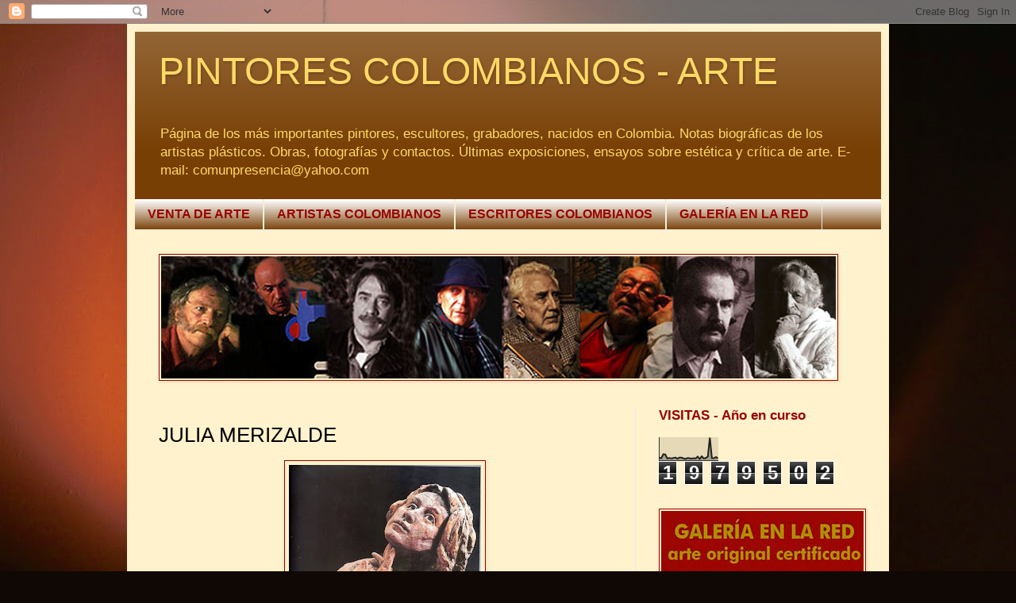

--- FILE ---
content_type: text/html; charset=UTF-8
request_url: https://pinturacolombiana.blogspot.com/2009/07/julia-merizalde.html
body_size: 18261
content:
<!DOCTYPE html>
<html class='v2' dir='ltr' lang='es'>
<head>
<link href='https://www.blogger.com/static/v1/widgets/335934321-css_bundle_v2.css' rel='stylesheet' type='text/css'/>
<meta content='width=1100' name='viewport'/>
<meta content='text/html; charset=UTF-8' http-equiv='Content-Type'/>
<meta content='blogger' name='generator'/>
<link href='https://pinturacolombiana.blogspot.com/favicon.ico' rel='icon' type='image/x-icon'/>
<link href='http://pinturacolombiana.blogspot.com/2009/07/julia-merizalde.html' rel='canonical'/>
<link rel="alternate" type="application/atom+xml" title="PINTORES COLOMBIANOS - ARTE - Atom" href="https://pinturacolombiana.blogspot.com/feeds/posts/default" />
<link rel="alternate" type="application/rss+xml" title="PINTORES COLOMBIANOS - ARTE - RSS" href="https://pinturacolombiana.blogspot.com/feeds/posts/default?alt=rss" />
<link rel="service.post" type="application/atom+xml" title="PINTORES COLOMBIANOS - ARTE - Atom" href="https://www.blogger.com/feeds/3356626075338472048/posts/default" />

<link rel="alternate" type="application/atom+xml" title="PINTORES COLOMBIANOS - ARTE - Atom" href="https://pinturacolombiana.blogspot.com/feeds/403981299706032605/comments/default" />
<!--Can't find substitution for tag [blog.ieCssRetrofitLinks]-->
<link href='https://blogger.googleusercontent.com/img/b/R29vZ2xl/AVvXsEj_GzuNAh6_L5LFpOgq-sGHqHVaymfgzkWsviwivpN4RPNk0bKuqP8ZrGMAknnytA3RQMwQxEvBosletKDuyzYm2DllanYKYXLwrMvulqIKawzBbFcjUaEbWBmu-iOUy7pssOUEQHcLm80/s320/Julia_Merizalde.jpg' rel='image_src'/>
<meta content='http://pinturacolombiana.blogspot.com/2009/07/julia-merizalde.html' property='og:url'/>
<meta content='JULIA MERIZALDE' property='og:title'/>
<meta content='    Nostalgia antropocéntrica Por Gonzalo Márquez Cristo  Después de trabajar durante dos décadas con el mítico bronce y la primigenia arcil...' property='og:description'/>
<meta content='https://blogger.googleusercontent.com/img/b/R29vZ2xl/AVvXsEj_GzuNAh6_L5LFpOgq-sGHqHVaymfgzkWsviwivpN4RPNk0bKuqP8ZrGMAknnytA3RQMwQxEvBosletKDuyzYm2DllanYKYXLwrMvulqIKawzBbFcjUaEbWBmu-iOUy7pssOUEQHcLm80/w1200-h630-p-k-no-nu/Julia_Merizalde.jpg' property='og:image'/>
<title>PINTORES COLOMBIANOS - ARTE: JULIA MERIZALDE</title>
<style id='page-skin-1' type='text/css'><!--
/*
-----------------------------------------------
Blogger Template Style
Name:     Simple
Designer: Blogger
URL:      www.blogger.com
----------------------------------------------- */
/* Content
----------------------------------------------- */
body {
font: normal normal 12px Arial, Tahoma, Helvetica, FreeSans, sans-serif;
color: #000000;
background: #100805 url(//themes.googleusercontent.com/image?id=1VR5kY_EgFYqUsBCoOQLh6e49o4unoU0roJosZ-guMf9DIR4ov1dn1_RwMePhabZ6YoOC) no-repeat fixed top center /* Credit: rion819 (http://www.istockphoto.com/googleimages.php?id=185287&platform=blogger) */;
padding: 0 40px 40px 40px;
}
html body .region-inner {
min-width: 0;
max-width: 100%;
width: auto;
}
h2 {
font-size: 22px;
}
a:link {
text-decoration:none;
color: #990000;
}
a:visited {
text-decoration:none;
color: #cc0000;
}
a:hover {
text-decoration:underline;
color: #783f04;
}
.body-fauxcolumn-outer .fauxcolumn-inner {
background: transparent none repeat scroll top left;
_background-image: none;
}
.body-fauxcolumn-outer .cap-top {
position: absolute;
z-index: 1;
height: 400px;
width: 100%;
}
.body-fauxcolumn-outer .cap-top .cap-left {
width: 100%;
background: transparent none repeat-x scroll top left;
_background-image: none;
}
.content-outer {
-moz-box-shadow: 0 0 40px rgba(0, 0, 0, .15);
-webkit-box-shadow: 0 0 5px rgba(0, 0, 0, .15);
-goog-ms-box-shadow: 0 0 10px #333333;
box-shadow: 0 0 40px rgba(0, 0, 0, .15);
margin-bottom: 1px;
}
.content-inner {
padding: 10px 10px;
}
.content-inner {
background-color: #fff2cc;
}
/* Header
----------------------------------------------- */
.header-outer {
background: #783f04 url(//www.blogblog.com/1kt/simple/gradients_light.png) repeat-x scroll 0 -400px;
_background-image: none;
}
.Header h1 {
font: normal normal 48px Arial, Tahoma, Helvetica, FreeSans, sans-serif;
color: #ffd966;
text-shadow: 1px 2px 3px rgba(0, 0, 0, .2);
}
.Header h1 a {
color: #ffd966;
}
.Header .description {
font-size: 140%;
color: #ffd966;
}
.header-inner .Header .titlewrapper {
padding: 22px 30px;
}
.header-inner .Header .descriptionwrapper {
padding: 0 30px;
}
/* Tabs
----------------------------------------------- */
.tabs-inner .section:first-child {
border-top: 0 solid #e9e9e9;
}
.tabs-inner .section:first-child ul {
margin-top: -0;
border-top: 0 solid #e9e9e9;
border-left: 0 solid #e9e9e9;
border-right: 0 solid #e9e9e9;
}
.tabs-inner .widget ul {
background: #783f04 url(//www.blogblog.com/1kt/simple/gradients_light.png) repeat-x scroll 0 -800px;
_background-image: none;
border-bottom: 1px solid #e9e9e9;
margin-top: 0;
margin-left: -30px;
margin-right: -30px;
}
.tabs-inner .widget li a {
display: inline-block;
padding: .6em 1em;
font: normal bold 16px Arial, Tahoma, Helvetica, FreeSans, sans-serif;
color: #990000;
border-left: 1px solid #fff2cc;
border-right: 1px solid #e9e9e9;
}
.tabs-inner .widget li:first-child a {
border-left: none;
}
.tabs-inner .widget li.selected a, .tabs-inner .widget li a:hover {
color: #990000;
background-color: #fff2cc;
text-decoration: none;
}
/* Columns
----------------------------------------------- */
.main-outer {
border-top: 0 solid #e9e9e9;
}
.fauxcolumn-left-outer .fauxcolumn-inner {
border-right: 1px solid #e9e9e9;
}
.fauxcolumn-right-outer .fauxcolumn-inner {
border-left: 1px solid #e9e9e9;
}
/* Headings
----------------------------------------------- */
div.widget > h2,
div.widget h2.title {
margin: 0 0 1em 0;
font: normal bold 17px Arial, Tahoma, Helvetica, FreeSans, sans-serif;
color: #990000;
}
/* Widgets
----------------------------------------------- */
.widget .zippy {
color: #8c8c8c;
text-shadow: 2px 2px 1px rgba(0, 0, 0, .1);
}
.widget .popular-posts ul {
list-style: none;
}
/* Posts
----------------------------------------------- */
h2.date-header {
font: normal bold 11px Arial, Tahoma, Helvetica, FreeSans, sans-serif;
}
.date-header span {
background-color: transparent;
color: #000000;
padding: inherit;
letter-spacing: inherit;
margin: inherit;
}
.main-inner {
padding-top: 30px;
padding-bottom: 30px;
}
.main-inner .column-center-inner {
padding: 0 15px;
}
.main-inner .column-center-inner .section {
margin: 0 15px;
}
.post {
margin: 0 0 25px 0;
}
h3.post-title, .comments h4 {
font: normal normal 26px Arial, Tahoma, Helvetica, FreeSans, sans-serif;
margin: .75em 0 0;
}
.post-body {
font-size: 110%;
line-height: 1.4;
position: relative;
}
.post-body img, .post-body .tr-caption-container, .Profile img, .Image img,
.BlogList .item-thumbnail img {
padding: 2px;
background: #fff2cc;
border: 1px solid #990000;
-moz-box-shadow: 1px 1px 5px rgba(0, 0, 0, .1);
-webkit-box-shadow: 1px 1px 5px rgba(0, 0, 0, .1);
box-shadow: 1px 1px 5px rgba(0, 0, 0, .1);
}
.post-body img, .post-body .tr-caption-container {
padding: 5px;
}
.post-body .tr-caption-container {
color: #000000;
}
.post-body .tr-caption-container img {
padding: 0;
background: transparent;
border: none;
-moz-box-shadow: 0 0 0 rgba(0, 0, 0, .1);
-webkit-box-shadow: 0 0 0 rgba(0, 0, 0, .1);
box-shadow: 0 0 0 rgba(0, 0, 0, .1);
}
.post-header {
margin: 0 0 1.5em;
line-height: 1.6;
font-size: 90%;
}
.post-footer {
margin: 20px -2px 0;
padding: 5px 10px;
color: #fff2cc;
background-color: #fff2cc;
border-bottom: 1px solid #fff2cc;
line-height: 1.6;
font-size: 90%;
}
#comments .comment-author {
padding-top: 1.5em;
border-top: 1px solid #e9e9e9;
background-position: 0 1.5em;
}
#comments .comment-author:first-child {
padding-top: 0;
border-top: none;
}
.avatar-image-container {
margin: .2em 0 0;
}
#comments .avatar-image-container img {
border: 1px solid #990000;
}
/* Comments
----------------------------------------------- */
.comments .comments-content .icon.blog-author {
background-repeat: no-repeat;
background-image: url([data-uri]);
}
.comments .comments-content .loadmore a {
border-top: 1px solid #8c8c8c;
border-bottom: 1px solid #8c8c8c;
}
.comments .comment-thread.inline-thread {
background-color: #fff2cc;
}
.comments .continue {
border-top: 2px solid #8c8c8c;
}
/* Accents
---------------------------------------------- */
.section-columns td.columns-cell {
border-left: 1px solid #e9e9e9;
}
.blog-pager {
background: transparent none no-repeat scroll top center;
}
.blog-pager-older-link, .home-link,
.blog-pager-newer-link {
background-color: #fff2cc;
padding: 5px;
}
.footer-outer {
border-top: 0 dashed #bbbbbb;
}
/* Mobile
----------------------------------------------- */
body.mobile  {
background-size: auto;
}
.mobile .body-fauxcolumn-outer {
background: transparent none repeat scroll top left;
}
.mobile .body-fauxcolumn-outer .cap-top {
background-size: 100% auto;
}
.mobile .content-outer {
-webkit-box-shadow: 0 0 3px rgba(0, 0, 0, .15);
box-shadow: 0 0 3px rgba(0, 0, 0, .15);
}
.mobile .tabs-inner .widget ul {
margin-left: 0;
margin-right: 0;
}
.mobile .post {
margin: 0;
}
.mobile .main-inner .column-center-inner .section {
margin: 0;
}
.mobile .date-header span {
padding: 0.1em 10px;
margin: 0 -10px;
}
.mobile h3.post-title {
margin: 0;
}
.mobile .blog-pager {
background: transparent none no-repeat scroll top center;
}
.mobile .footer-outer {
border-top: none;
}
.mobile .main-inner, .mobile .footer-inner {
background-color: #fff2cc;
}
.mobile-index-contents {
color: #000000;
}
.mobile-link-button {
background-color: #990000;
}
.mobile-link-button a:link, .mobile-link-button a:visited {
color: #ffffff;
}
.mobile .tabs-inner .section:first-child {
border-top: none;
}
.mobile .tabs-inner .PageList .widget-content {
background-color: #fff2cc;
color: #990000;
border-top: 1px solid #e9e9e9;
border-bottom: 1px solid #e9e9e9;
}
.mobile .tabs-inner .PageList .widget-content .pagelist-arrow {
border-left: 1px solid #e9e9e9;
}

--></style>
<style id='template-skin-1' type='text/css'><!--
body {
min-width: 960px;
}
.content-outer, .content-fauxcolumn-outer, .region-inner {
min-width: 960px;
max-width: 960px;
_width: 960px;
}
.main-inner .columns {
padding-left: 0;
padding-right: 310px;
}
.main-inner .fauxcolumn-center-outer {
left: 0;
right: 310px;
/* IE6 does not respect left and right together */
_width: expression(this.parentNode.offsetWidth -
parseInt("0") -
parseInt("310px") + 'px');
}
.main-inner .fauxcolumn-left-outer {
width: 0;
}
.main-inner .fauxcolumn-right-outer {
width: 310px;
}
.main-inner .column-left-outer {
width: 0;
right: 100%;
margin-left: -0;
}
.main-inner .column-right-outer {
width: 310px;
margin-right: -310px;
}
#layout {
min-width: 0;
}
#layout .content-outer {
min-width: 0;
width: 800px;
}
#layout .region-inner {
min-width: 0;
width: auto;
}
body#layout div.add_widget {
padding: 8px;
}
body#layout div.add_widget a {
margin-left: 32px;
}
--></style>
<style>
    body {background-image:url(\/\/themes.googleusercontent.com\/image?id=1VR5kY_EgFYqUsBCoOQLh6e49o4unoU0roJosZ-guMf9DIR4ov1dn1_RwMePhabZ6YoOC);}
    
@media (max-width: 200px) { body {background-image:url(\/\/themes.googleusercontent.com\/image?id=1VR5kY_EgFYqUsBCoOQLh6e49o4unoU0roJosZ-guMf9DIR4ov1dn1_RwMePhabZ6YoOC&options=w200);}}
@media (max-width: 400px) and (min-width: 201px) { body {background-image:url(\/\/themes.googleusercontent.com\/image?id=1VR5kY_EgFYqUsBCoOQLh6e49o4unoU0roJosZ-guMf9DIR4ov1dn1_RwMePhabZ6YoOC&options=w400);}}
@media (max-width: 800px) and (min-width: 401px) { body {background-image:url(\/\/themes.googleusercontent.com\/image?id=1VR5kY_EgFYqUsBCoOQLh6e49o4unoU0roJosZ-guMf9DIR4ov1dn1_RwMePhabZ6YoOC&options=w800);}}
@media (max-width: 1200px) and (min-width: 801px) { body {background-image:url(\/\/themes.googleusercontent.com\/image?id=1VR5kY_EgFYqUsBCoOQLh6e49o4unoU0roJosZ-guMf9DIR4ov1dn1_RwMePhabZ6YoOC&options=w1200);}}
/* Last tag covers anything over one higher than the previous max-size cap. */
@media (min-width: 1201px) { body {background-image:url(\/\/themes.googleusercontent.com\/image?id=1VR5kY_EgFYqUsBCoOQLh6e49o4unoU0roJosZ-guMf9DIR4ov1dn1_RwMePhabZ6YoOC&options=w1600);}}
  </style>
<link href='https://www.blogger.com/dyn-css/authorization.css?targetBlogID=3356626075338472048&amp;zx=84b49cc0-a9d8-413f-b6c1-f5a532f6ef2f' media='none' onload='if(media!=&#39;all&#39;)media=&#39;all&#39;' rel='stylesheet'/><noscript><link href='https://www.blogger.com/dyn-css/authorization.css?targetBlogID=3356626075338472048&amp;zx=84b49cc0-a9d8-413f-b6c1-f5a532f6ef2f' rel='stylesheet'/></noscript>
<meta name='google-adsense-platform-account' content='ca-host-pub-1556223355139109'/>
<meta name='google-adsense-platform-domain' content='blogspot.com'/>

<!-- data-ad-client=ca-pub-0314023187988556 -->

</head>
<body class='loading variant-bold'>
<div class='navbar section' id='navbar' name='Barra de navegación'><div class='widget Navbar' data-version='1' id='Navbar1'><script type="text/javascript">
    function setAttributeOnload(object, attribute, val) {
      if(window.addEventListener) {
        window.addEventListener('load',
          function(){ object[attribute] = val; }, false);
      } else {
        window.attachEvent('onload', function(){ object[attribute] = val; });
      }
    }
  </script>
<div id="navbar-iframe-container"></div>
<script type="text/javascript" src="https://apis.google.com/js/platform.js"></script>
<script type="text/javascript">
      gapi.load("gapi.iframes:gapi.iframes.style.bubble", function() {
        if (gapi.iframes && gapi.iframes.getContext) {
          gapi.iframes.getContext().openChild({
              url: 'https://www.blogger.com/navbar/3356626075338472048?po\x3d403981299706032605\x26origin\x3dhttps://pinturacolombiana.blogspot.com',
              where: document.getElementById("navbar-iframe-container"),
              id: "navbar-iframe"
          });
        }
      });
    </script><script type="text/javascript">
(function() {
var script = document.createElement('script');
script.type = 'text/javascript';
script.src = '//pagead2.googlesyndication.com/pagead/js/google_top_exp.js';
var head = document.getElementsByTagName('head')[0];
if (head) {
head.appendChild(script);
}})();
</script>
</div></div>
<div class='body-fauxcolumns'>
<div class='fauxcolumn-outer body-fauxcolumn-outer'>
<div class='cap-top'>
<div class='cap-left'></div>
<div class='cap-right'></div>
</div>
<div class='fauxborder-left'>
<div class='fauxborder-right'></div>
<div class='fauxcolumn-inner'>
</div>
</div>
<div class='cap-bottom'>
<div class='cap-left'></div>
<div class='cap-right'></div>
</div>
</div>
</div>
<div class='content'>
<div class='content-fauxcolumns'>
<div class='fauxcolumn-outer content-fauxcolumn-outer'>
<div class='cap-top'>
<div class='cap-left'></div>
<div class='cap-right'></div>
</div>
<div class='fauxborder-left'>
<div class='fauxborder-right'></div>
<div class='fauxcolumn-inner'>
</div>
</div>
<div class='cap-bottom'>
<div class='cap-left'></div>
<div class='cap-right'></div>
</div>
</div>
</div>
<div class='content-outer'>
<div class='content-cap-top cap-top'>
<div class='cap-left'></div>
<div class='cap-right'></div>
</div>
<div class='fauxborder-left content-fauxborder-left'>
<div class='fauxborder-right content-fauxborder-right'></div>
<div class='content-inner'>
<header>
<div class='header-outer'>
<div class='header-cap-top cap-top'>
<div class='cap-left'></div>
<div class='cap-right'></div>
</div>
<div class='fauxborder-left header-fauxborder-left'>
<div class='fauxborder-right header-fauxborder-right'></div>
<div class='region-inner header-inner'>
<div class='header section' id='header' name='Cabecera'><div class='widget Header' data-version='1' id='Header1'>
<div id='header-inner'>
<div class='titlewrapper'>
<h1 class='title'>
<a href='https://pinturacolombiana.blogspot.com/'>
PINTORES COLOMBIANOS - ARTE
</a>
</h1>
</div>
<div class='descriptionwrapper'>
<p class='description'><span>Página de los más importantes pintores, escultores, grabadores, nacidos en Colombia. Notas biográficas de los artistas plásticos. Obras, fotografías y contactos. Últimas exposiciones, ensayos sobre estética y crítica de arte. E-mail: comunpresencia@yahoo.com</span></p>
</div>
</div>
</div></div>
</div>
</div>
<div class='header-cap-bottom cap-bottom'>
<div class='cap-left'></div>
<div class='cap-right'></div>
</div>
</div>
</header>
<div class='tabs-outer'>
<div class='tabs-cap-top cap-top'>
<div class='cap-left'></div>
<div class='cap-right'></div>
</div>
<div class='fauxborder-left tabs-fauxborder-left'>
<div class='fauxborder-right tabs-fauxborder-right'></div>
<div class='region-inner tabs-inner'>
<div class='tabs section' id='crosscol' name='Multicolumnas'><div class='widget PageList' data-version='1' id='PageList1'>
<h2>Páginas</h2>
<div class='widget-content'>
<ul>
<li>
<a href='http://galeriaenlared.blogspot.com/'>VENTA DE ARTE</a>
</li>
<li>
<a href='http://artistas-colombianos.blogspot.com/'>ARTISTAS COLOMBIANOS</a>
</li>
<li>
<a href='http://escritorescolombianos.blogspot.com/'>ESCRITORES COLOMBIANOS</a>
</li>
<li>
<a href='http://galeriaenlared.blogspot.com/'>GALERÍA EN LA RED</a>
</li>
</ul>
<div class='clear'></div>
</div>
</div><div class='widget Image' data-version='1' id='Image10'>
<div class='widget-content'>
<img alt='' height='154' id='Image10_img' src='https://blogger.googleusercontent.com/img/b/R29vZ2xl/AVvXsEjHXMRl2sILRcWNV-9PL7E1hQuksKA3bA1hAWCBkAY8taSMgKIq7pMySNLeIBWPFrWp63LfByVCkHtD-gGffNEnlk-lCJ4Czc1_TXoKJcokDKjkcQG7E6R-W4XEyy6MaLV4vvqpuWdzTUU/s1600/Pintura+colombiana+cabezote1.jpg' width='850'/>
<br/>
</div>
<div class='clear'></div>
</div></div>
<div class='tabs no-items section' id='crosscol-overflow' name='Cross-Column 2'></div>
</div>
</div>
<div class='tabs-cap-bottom cap-bottom'>
<div class='cap-left'></div>
<div class='cap-right'></div>
</div>
</div>
<div class='main-outer'>
<div class='main-cap-top cap-top'>
<div class='cap-left'></div>
<div class='cap-right'></div>
</div>
<div class='fauxborder-left main-fauxborder-left'>
<div class='fauxborder-right main-fauxborder-right'></div>
<div class='region-inner main-inner'>
<div class='columns fauxcolumns'>
<div class='fauxcolumn-outer fauxcolumn-center-outer'>
<div class='cap-top'>
<div class='cap-left'></div>
<div class='cap-right'></div>
</div>
<div class='fauxborder-left'>
<div class='fauxborder-right'></div>
<div class='fauxcolumn-inner'>
</div>
</div>
<div class='cap-bottom'>
<div class='cap-left'></div>
<div class='cap-right'></div>
</div>
</div>
<div class='fauxcolumn-outer fauxcolumn-left-outer'>
<div class='cap-top'>
<div class='cap-left'></div>
<div class='cap-right'></div>
</div>
<div class='fauxborder-left'>
<div class='fauxborder-right'></div>
<div class='fauxcolumn-inner'>
</div>
</div>
<div class='cap-bottom'>
<div class='cap-left'></div>
<div class='cap-right'></div>
</div>
</div>
<div class='fauxcolumn-outer fauxcolumn-right-outer'>
<div class='cap-top'>
<div class='cap-left'></div>
<div class='cap-right'></div>
</div>
<div class='fauxborder-left'>
<div class='fauxborder-right'></div>
<div class='fauxcolumn-inner'>
</div>
</div>
<div class='cap-bottom'>
<div class='cap-left'></div>
<div class='cap-right'></div>
</div>
</div>
<!-- corrects IE6 width calculation -->
<div class='columns-inner'>
<div class='column-center-outer'>
<div class='column-center-inner'>
<div class='main section' id='main' name='Principal'><div class='widget Blog' data-version='1' id='Blog1'>
<div class='blog-posts hfeed'>

          <div class="date-outer">
        

          <div class="date-posts">
        
<div class='post-outer'>
<div class='post hentry'>
<a name='403981299706032605'></a>
<h3 class='post-title entry-title'>
JULIA MERIZALDE
</h3>
<div class='post-header'>
<div class='post-header-line-1'></div>
</div>
<div class='post-body entry-content' id='post-body-403981299706032605'>
<a href="https://blogger.googleusercontent.com/img/b/R29vZ2xl/AVvXsEj_GzuNAh6_L5LFpOgq-sGHqHVaymfgzkWsviwivpN4RPNk0bKuqP8ZrGMAknnytA3RQMwQxEvBosletKDuyzYm2DllanYKYXLwrMvulqIKawzBbFcjUaEbWBmu-iOUy7pssOUEQHcLm80/s1600-h/Julia_Merizalde.jpg"><img alt="" border="0" id="BLOGGER_PHOTO_ID_5358793378107339298" src="https://blogger.googleusercontent.com/img/b/R29vZ2xl/AVvXsEj_GzuNAh6_L5LFpOgq-sGHqHVaymfgzkWsviwivpN4RPNk0bKuqP8ZrGMAknnytA3RQMwQxEvBosletKDuyzYm2DllanYKYXLwrMvulqIKawzBbFcjUaEbWBmu-iOUy7pssOUEQHcLm80/s320/Julia_Merizalde.jpg" style="cursor: pointer; display: block; height: 320px; margin: 0px auto 10px; text-align: center; width: 242px;" /></a><link href="file:///C:%5CUsers%5CGonzalo%5CAppData%5CLocal%5CTemp%5Cmsohtmlclip1%5C01%5Cclip_filelist.xml" rel="File-List"></link><link href="file:///C:%5CUsers%5CGonzalo%5CAppData%5CLocal%5CTemp%5Cmsohtmlclip1%5C01%5Cclip_themedata.thmx" rel="themeData"></link><link href="file:///C:%5CUsers%5CGonzalo%5CAppData%5CLocal%5CTemp%5Cmsohtmlclip1%5C01%5Cclip_colorschememapping.xml" rel="colorSchemeMapping"></link><style>
 <!--  /* Font Definitions */  @font-face  {font-family:"Cambria Math";  panose-1:2 4 5 3 5 4 6 3 2 4;  mso-font-charset:0;  mso-generic-font-family:roman;  mso-font-pitch:variable;  mso-font-signature:-1610611985 1107304683 0 0 159 0;} @font-face  {font-family:Calibri;  panose-1:2 15 5 2 2 2 4 3 2 4;  mso-font-charset:0;  mso-generic-font-family:swiss;  mso-font-pitch:variable;  mso-font-signature:-1610611985 1073750139 0 0 159 0;}  /* Style Definitions */  p.MsoNormal, li.MsoNormal, div.MsoNormal  {mso-style-unhide:no;  mso-style-qformat:yes;  mso-style-parent:"";  margin-top:0cm;  margin-right:0cm;  margin-bottom:10.0pt;  margin-left:0cm;  line-height:115%;  mso-pagination:widow-orphan;  font-size:11.0pt;  font-family:"Calibri","sans-serif";  mso-ascii-font-family:Calibri;  mso-ascii-theme-font:minor-latin;  mso-fareast-font-family:Calibri;  mso-fareast-theme-font:minor-latin;  mso-hansi-font-family:Calibri;  mso-hansi-theme-font:minor-latin;  mso-bidi-font-family:"Times New Roman";  mso-bidi-theme-font:minor-bidi;  mso-fareast-language:EN-US;} .MsoChpDefault  {mso-style-type:export-only;  mso-default-props:yes;  mso-ascii-font-family:Calibri;  mso-ascii-theme-font:minor-latin;  mso-fareast-font-family:Calibri;  mso-fareast-theme-font:minor-latin;  mso-hansi-font-family:Calibri;  mso-hansi-theme-font:minor-latin;  mso-bidi-font-family:"Times New Roman";  mso-bidi-theme-font:minor-bidi;  mso-fareast-language:EN-US;} .MsoPapDefault  {mso-style-type:export-only;  margin-bottom:10.0pt;  line-height:115%;} @page Section1  {size:612.0pt 792.0pt;  margin:70.85pt 3.0cm 70.85pt 3.0cm;  mso-header-margin:36.0pt;  mso-footer-margin:36.0pt;  mso-paper-source:0;} div.Section1  {page:Section1;} --> 
</style><span style="font-family: &quot;; font-size: 10pt;"><o:p></o:p></span> <link href="file:///C:%5CUsers%5CGonzalo%5CAppData%5CLocal%5CTemp%5Cmsohtmlclip1%5C01%5Cclip_filelist.xml" rel="File-List"></link><link href="file:///C:%5CUsers%5CGonzalo%5CAppData%5CLocal%5CTemp%5Cmsohtmlclip1%5C01%5Cclip_themedata.thmx" rel="themeData"></link><link href="file:///C:%5CUsers%5CGonzalo%5CAppData%5CLocal%5CTemp%5Cmsohtmlclip1%5C01%5Cclip_colorschememapping.xml" rel="colorSchemeMapping"></link><style>
 <!--  /* Font Definitions */  @font-face  {font-family:"Cambria Math";  panose-1:2 4 5 3 5 4 6 3 2 4;  mso-font-charset:0;  mso-generic-font-family:roman;  mso-font-pitch:variable;  mso-font-signature:-1610611985 1107304683 0 0 159 0;}  /* Style Definitions */  p.MsoNormal, li.MsoNormal, div.MsoNormal  {mso-style-unhide:no;  mso-style-qformat:yes;  mso-style-parent:"";  margin:0cm;  margin-bottom:.0001pt;  mso-pagination:widow-orphan;  font-size:12.0pt;  font-family:"Times New Roman","serif";  mso-fareast-font-family:"Times New Roman";  mso-ansi-language:ES;  mso-fareast-language:ES;} .MsoChpDefault  {mso-style-type:export-only;  mso-default-props:yes;  font-size:10.0pt;  mso-ansi-font-size:10.0pt;  mso-bidi-font-size:10.0pt;} @page Section1  {size:612.0pt 792.0pt;  margin:70.85pt 3.0cm 70.85pt 3.0cm;  mso-header-margin:36.0pt;  mso-footer-margin:36.0pt;  mso-paper-source:0;} div.Section1  {page:Section1;} --> 
</style><link href="file:///C:%5CUsers%5CGonzalo%5CAppData%5CLocal%5CTemp%5Cmsohtmlclip1%5C01%5Cclip_filelist.xml" rel="File-List"></link><link href="file:///C:%5CUsers%5CGonzalo%5CAppData%5CLocal%5CTemp%5Cmsohtmlclip1%5C01%5Cclip_themedata.thmx" rel="themeData"></link><link href="file:///C:%5CUsers%5CGonzalo%5CAppData%5CLocal%5CTemp%5Cmsohtmlclip1%5C01%5Cclip_colorschememapping.xml" rel="colorSchemeMapping"></link><style>
 <!--  /* Font Definitions */  @font-face  {font-family:"Cambria Math";  panose-1:2 4 5 3 5 4 6 3 2 4;  mso-font-charset:0;  mso-generic-font-family:roman;  mso-font-pitch:variable;  mso-font-signature:-1610611985 1107304683 0 0 159 0;} @font-face  {font-family:Calibri;  panose-1:2 15 5 2 2 2 4 3 2 4;  mso-font-charset:0;  mso-generic-font-family:swiss;  mso-font-pitch:variable;  mso-font-signature:-1610611985 1073750139 0 0 159 0;}  /* Style Definitions */  p.MsoNormal, li.MsoNormal, div.MsoNormal  {mso-style-unhide:no;  mso-style-qformat:yes;  mso-style-parent:"";  margin-top:0cm;  margin-right:0cm;  margin-bottom:10.0pt;  margin-left:0cm;  line-height:115%;  mso-pagination:widow-orphan;  font-size:11.0pt;  font-family:"Calibri","sans-serif";  mso-ascii-font-family:Calibri;  mso-ascii-theme-font:minor-latin;  mso-fareast-font-family:Calibri;  mso-fareast-theme-font:minor-latin;  mso-hansi-font-family:Calibri;  mso-hansi-theme-font:minor-latin;  mso-bidi-font-family:"Times New Roman";  mso-bidi-theme-font:minor-bidi;  mso-fareast-language:EN-US;} .MsoChpDefault  {mso-style-type:export-only;  mso-default-props:yes;  mso-ascii-font-family:Calibri;  mso-ascii-theme-font:minor-latin;  mso-fareast-font-family:Calibri;  mso-fareast-theme-font:minor-latin;  mso-hansi-font-family:Calibri;  mso-hansi-theme-font:minor-latin;  mso-bidi-font-family:"Times New Roman";  mso-bidi-theme-font:minor-bidi;  mso-fareast-language:EN-US;} .MsoPapDefault  {mso-style-type:export-only;  margin-bottom:10.0pt;  line-height:115%;} @page Section1  {size:612.0pt 792.0pt;  margin:70.85pt 3.0cm 70.85pt 3.0cm;  mso-header-margin:36.0pt;  mso-footer-margin:36.0pt;  mso-paper-source:0;} div.Section1  {page:Section1;} --> 
</style>  <br />
<div align="center" class="MsoNormal" style="line-height: normal; margin-bottom: 0.0001pt; text-align: center;"><b><span style="color: #c00000; font-family: &quot;Arial&quot;,&quot;sans-serif&quot;; font-size: 14pt;">Nostalgia antropocéntrica<o:p></o:p></span></b></div><div align="center" class="MsoNormal" style="line-height: normal; margin-bottom: 0.0001pt; text-align: center;"><span style="font-family: &quot;Arial&quot;,&quot;sans-serif&quot;; font-size: 12pt;">Por <b>Gonzalo Márquez Cristo<o:p></o:p></b></span></div><div class="MsoNormal" style="line-height: normal; margin-bottom: 0.0001pt; text-align: justify;"><span style="font-family: &quot;Arial&quot;,&quot;sans-serif&quot;;"><o:p> </o:p></span></div><div class="MsoNormal" style="line-height: normal; margin-bottom: 0.0001pt; text-align: justify;"><span style="font-family: &quot;Arial&quot;,&quot;sans-serif&quot;;">Después de trabajar durante dos décadas con el mítico bronce y la primigenia arcilla, Julia Merizalde decidió crear con sus esculturas una multiplicidad sensible, donde sus figuras de yeso se fragmentan y sus cajas de madera son escindidas para consagrar el espacio. <o:p></o:p></span></div><div class="MsoNormal" style="line-height: normal; margin-bottom: 0.0001pt; text-align: justify;"><span style="font-family: &quot;Arial&quot;,&quot;sans-serif&quot;;">Si Miguel Ángel postulaba que la escultura acecha en la materia y la labor del artista es hacerla aflorar de su sueño mineral, proponiendo así una metáfora de sustracción muchas veces referenciada, en el caso particular de la obra de Julia Merizalde estaríamos ante una metáfora de la división, de espacios, formas y figuras. Aquí el cuerpo se abre para encontrar su detonancia significativa. <o:p></o:p></span></div><div class="MsoNormal" style="line-height: normal; margin-bottom: 0.0001pt; text-align: justify;"><span style="font-family: &quot;Arial&quot;,&quot;sans-serif&quot;;">Sus piezas son cuerpos sacrificados, y sin embargo están desprovistos de violencia. Existe un sosiego transparente, una ausencia especular, una distancia hierática. La separación impuesta a las manos y cabezas es ante todo armónica, las figuras se quiebran, quizá para poder encarnar un silencio imperturbable. <o:p></o:p></span></div><div class="MsoNormal" style="line-height: normal; margin-bottom: 0.0001pt; text-align: justify;"><span style="font-family: &quot;Arial&quot;,&quot;sans-serif&quot;;">El apocalipsis de la representación, señalado por Michel Foucault, ya no puede discutirse, y cuando la postmodernidad deifica la fragmentación (Barthes), sólo nos queda el sueño de que los agujeros de Henry Moore, las distorsiones de Alberto Giacometti, y otras imaginerías de tantos artistas perturbados por este tiempo desgarrado, recuerden que el hombre está detrás, aguardando la necesaria alianza que pueda recomponer su imagen sagrada.<o:p></o:p></span></div><div class="MsoNormal" style="line-height: normal; margin-bottom: 0.0001pt; text-align: justify;"><span style="font-family: &quot;Arial&quot;,&quot;sans-serif&quot;;">La composición que Julia Merizalde delimita en sus espacios de madera, nos hace pensar que somos seres mutilados, que las partes de nuestro cuerpo son omnipotentes, que estamos cautivos en compartimentos, pero, especialmente, que gracias a esas divisiones, a veces categóricas, nos es posible asumir la vida que de otra manera escaparía de nuestra comprensión.<o:p></o:p></span></div><div class="MsoNormal" style="line-height: normal; margin-bottom: 0.0001pt; text-align: justify;"><span style="font-family: &quot;Arial&quot;,&quot;sans-serif&quot;;">El siglo XX asesinó a la figura humana &#8211;como a tantas otras cosas&#8211;, basta con recordar el desmedido éxito de la abstracción en el arte, y por otro lado más trágico, los campos de exterminio.<o:p></o:p></span></div><div class="MsoNormal" style="line-height: normal; margin-bottom: 0.0001pt; text-align: justify;"><span style="font-family: &quot;Arial&quot;,&quot;sans-serif&quot;;">Es fácil advertir que las ideologías y la esencial presencia del hombre ha sido disuelta. El big-ban metafísico debe cumplir con su retorno, la granada ha enviado sus esquirlas en todas direcciones y es nuestra obligación hacerlas regresar a su centro, recobrar la primera imagen, el evasivo rostro del ser. &#191;A qué podemos acudir? Tal vez al arte, al amor, y a todas las creencias y manifestaciones que privilegian el cuerpo, con todas sus crisis y resplandores. Porque el cuerpo no sólo es capaz de recordar como en el poema de Kavafis, sino que por el contrario la imaginación y la memoria debe ser corporizada como ocurre en Solaris, esa novela de Asimov llevada magistralmente al cine por Tarkovsky. <o:p></o:p></span></div><div class="MsoNormal" style="line-height: normal; margin-bottom: 0.0001pt; text-align: justify;"><span style="font-family: &quot;Arial&quot;,&quot;sans-serif&quot;;">Cabezas segadas, rostros que sólo demediados hallan su verdadera apariencia, manos que afloran rasguñando lo invisible... Nostalgia antropocéntrica. La escultura de Julia Merizalde pareciera un sacrificio sereno, porque allí el cuerpo se divide para que una armonía reine. La artista, que ha trabajado diversas técnicas escultóricas, se entrega ahora a la fragilidad del yeso y a los recintos secretos donde trozos del cuerpo intentan describir la soledad.</span></div><div class="MsoNormal" style="line-height: normal; margin-bottom: 0.0001pt; text-align: justify;"><br />
<span style="font-family: &quot;Arial&quot;,&quot;sans-serif&quot;;"><o:p></o:p></span></div><div class="MsoNormal" style="line-height: normal; margin-bottom: 0.0001pt; text-align: justify;"><span style="font-family: &quot;Arial&quot;,&quot;sans-serif&quot;;"><o:p> </o:p></span></div><div class="MsoNormal" style="line-height: normal; margin-bottom: 0.0001pt; text-align: justify;"><span style="color: #c00000; font-family: &quot;Arial&quot;,&quot;sans-serif&quot;; font-size: 10pt;">Julia Merizalde. Escultora y pintora colombiana nacida en Bogotá. Especialista en Historia del Arte del siglo XX. Estudió en el Art Student League dibujo, pintura y escultura. Su obra ha sido expuesta en las galerías Museo, Alonzo Arte, Skandia, San Diego... Desde 1988 dicta un Taller de Arte y Escultura. Dirige 106 Espacio para el Arte.</span><br />
<span style="color: #c00000; font-family: &quot;Arial&quot;,&quot;sans-serif&quot;; font-size: 10pt;"></span><br />
<div style="text-align: center;"><span lang="ES-TRAD" style="font-family: Arial,sans-serif; font-size: medium; line-height: 115%;">Obra de Julia Merizalde en</span></div><div style="text-align: center;"><span lang="ES-TRAD" style="font-family: Arial,sans-serif; font-size: medium; line-height: 115%;"><b><a href="http://galeriaenlared.blogspot.com/">GALERIA EN LA RED</a></b></span></div><div class="separator" style="clear: both; text-align: center;"><br />
</div></div>
<div style='clear: both;'></div>
</div>
<div class='post-footer'>
<div class='post-footer-line post-footer-line-1'><span class='post-icons'>
</span>
</div>
<div class='post-footer-line post-footer-line-3'></div>
</div>
</div>
<div class='comments' id='comments'>
<a name='comments'></a>
</div>
</div>

        </div></div>
      
</div>
<div class='blog-pager' id='blog-pager'>
<span id='blog-pager-newer-link'>
<a class='blog-pager-newer-link' href='https://pinturacolombiana.blogspot.com/2009/07/juan-cardenas.html' id='Blog1_blog-pager-newer-link' title='Entrada más reciente'>Entrada más reciente</a>
</span>
<span id='blog-pager-older-link'>
<a class='blog-pager-older-link' href='https://pinturacolombiana.blogspot.com/2009/07/leonardo-rodriguez-sirtori.html' id='Blog1_blog-pager-older-link' title='Entrada antigua'>CONTINUACIÓN</a>
</span>
<a class='home-link' href='https://pinturacolombiana.blogspot.com/'>INICIO</a>
</div>
<div class='clear'></div>
<div class='post-feeds'>
</div>
</div></div>
</div>
</div>
<div class='column-left-outer'>
<div class='column-left-inner'>
<aside>
</aside>
</div>
</div>
<div class='column-right-outer'>
<div class='column-right-inner'>
<aside>
<div class='sidebar section' id='sidebar-right-1'><div class='widget Stats' data-version='1' id='Stats1'>
<h2>VISITAS - Año en curso</h2>
<div class='widget-content'>
<div id='Stats1_content' style='display: none;'>
<script src='https://www.gstatic.com/charts/loader.js' type='text/javascript'></script>
<span id='Stats1_sparklinespan' style='display:inline-block; width:75px; height:30px'></span>
<span class='counter-wrapper graph-counter-wrapper' id='Stats1_totalCount'>
</span>
<div class='clear'></div>
</div>
</div>
</div><div class='widget Image' data-version='1' id='Image14'>
<div class='widget-content'>
<a href='http://galeriaenlared.blogspot.com/'>
<img alt='' height='292' id='Image14_img' src='https://blogger.googleusercontent.com/img/b/R29vZ2xl/AVvXsEiqz17HNt_-O7hPKeWWYarIbdjpLPvylMv-_f4_kzD4Nu8tIm29-I9TsE2JnhyeskzL2wKsBEA6b6wEpbqoEThKQ6AwCThDO1febmX-xguekSheWy4dk8jw32afxijINwY52bcnIgwqxFQ/s300/Galer%25C3%25ADa+en+la+red+-+Fernando+Maldonado.jpg' width='255'/>
</a>
<br/>
</div>
<div class='clear'></div>
</div><div class='widget AdSense' data-version='1' id='AdSense8'>
<div class='widget-content'>
<script type="text/javascript">
    google_ad_client = "ca-pub-0314023187988556";
    google_ad_host = "ca-host-pub-1556223355139109";
    google_ad_host_channel = "L0001";
    google_ad_slot = "4025707755";
    google_ad_width = 250;
    google_ad_height = 250;
</script>
<!-- pinturacolombiana_sidebar-right-1_AdSense8_250x250_as -->
<script type="text/javascript"
src="//pagead2.googlesyndication.com/pagead/show_ads.js">
</script>
<div class='clear'></div>
</div>
</div><div class='widget BlogArchive' data-version='1' id='BlogArchive1'>
<h2>ÍNDICE DE ARTISTAS</h2>
<div class='widget-content'>
<div id='ArchiveList'>
<div id='BlogArchive1_ArchiveList'>
<ul class='hierarchy'>
<li class='archivedate expanded'>
<a class='toggle' href='javascript:void(0)'>
<span class='zippy toggle-open'>

        &#9660;&#160;
      
</span>
</a>
<span class='post-count' dir='ltr'></span>
<ul class='hierarchy'>
<li class='archivedate expanded'>
<a class='toggle' href='javascript:void(0)'>
<span class='zippy toggle-open'>

        &#9660;&#160;
      
</span>
</a>
<span class='post-count' dir='ltr'></span>
<ul class='posts'>
<li><a href='https://pinturacolombiana.blogspot.com/2009/07/30-artistas-colombianos-interpretan-la.html'>30 artistas colombianos interpretan la novela Ritu...</a></li>
<li><a href='https://pinturacolombiana.blogspot.com/2009/07/homenaje-clasicos-del-erotismo.html'>Homenaje a clásicos del erotismo</a></li>
<li><a href='https://pinturacolombiana.blogspot.com/2009/07/gran-encuesta-colombiana-de-artes_15.html'>Gran encuesta colombiana de Artes Plásticas: Los 5...</a></li>
<li><a href='https://pinturacolombiana.blogspot.com/2009/07/alejandro-obregon.html'>ALEJANDRO OBREGÓN</a></li>
<li><a href='https://pinturacolombiana.blogspot.com/2009/07/alfonsoferro-artista-colombiano-sep.html'>ALFONSO FERRO</a></li>
<li><a href='https://pinturacolombiana.blogspot.com/2009/07/alfredo-vivero.html'>ALFREDO VIVERO</a></li>
<li><a href='https://pinturacolombiana.blogspot.com/2009/07/alvaro-barrios.html'>ÁLVARO BARRIOS</a></li>
<li><a href='https://pinturacolombiana.blogspot.com/2009/07/andres-de-santa-maria.html'>ANDRÉS DE SANTA MARÍA</a></li>
<li><a href='https://pinturacolombiana.blogspot.com/2009/07/angel-loochkartt.html'>ANGEL LOOCHKARTT</a></li>
<li><a href='https://pinturacolombiana.blogspot.com/2009/07/antonio-samudio.html'>ANTONIO SAMUDIO</a></li>
<li><a href='https://pinturacolombiana.blogspot.com/2009/07/augusto-rendon.html'>AUGUSTO RENDÓN</a></li>
<li><a href='https://pinturacolombiana.blogspot.com/2009/07/augusto-rivera.html'>AUGUSTO RIVERA</a></li>
<li><a href='https://pinturacolombiana.blogspot.com/2009/07/armando-villegas.html'>ARMANDO VILLEGAS</a></li>
<li><a href='https://pinturacolombiana.blogspot.com/2009/07/beatriz-gonzalez.html'>BEATRIZ GONZÁLEZ</a></li>
<li><a href='https://pinturacolombiana.blogspot.com/2009/07/bernardo-salcedo.html'>BERNARDO SALCEDO</a></li>
<li><a href='https://pinturacolombiana.blogspot.com/2009/07/carlos-alberto-hernandez.html'>CARLOS ALBERTO HERNÁNDEZ</a></li>
<li><a href='https://pinturacolombiana.blogspot.com/2009/07/carlos-correa.html'>CARLOS CORREA</a></li>
<li><a href='https://pinturacolombiana.blogspot.com/2009/07/carlos-granada.html'>CARLOS GRANADA</a></li>
<li><a href='https://pinturacolombiana.blogspot.com/2009/07/carlos-rojas.html'>CARLOS ROJAS</a></li>
<li><a href='https://pinturacolombiana.blogspot.com/2009/07/clemencia-uribe-rivera.html'>CLEMENCIA URIBE RIVERA</a></li>
<li><a href='https://pinturacolombiana.blogspot.com/2009/07/dario-morales.html'>DARÍO MORALES</a></li>
<li><a href='https://pinturacolombiana.blogspot.com/2009/07/dario-ortiz.html'>DARÍO ORTIZ</a></li>
<li><a href='https://pinturacolombiana.blogspot.com/2009/07/david-manzur.html'>DAVID MANZUR</a></li>
<li><a href='https://pinturacolombiana.blogspot.com/2009/07/debora-arango.html'>DÉBORA ARANGO</a></li>
<li><a href='https://pinturacolombiana.blogspot.com/2009/07/diego-arango.html'>DIEGO ARANGO</a></li>
<li><a href='https://pinturacolombiana.blogspot.com/2009/07/doris-salcedo.html'>DORIS SALCEDO</a></li>
<li><a href='https://pinturacolombiana.blogspot.com/2009/07/edgar-insuasty.html'>EDGAR INSUASTY</a></li>
<li><a href='https://pinturacolombiana.blogspot.com/2009/07/edgar-francisko-jimenez.html'>EDGAR FRANCISKO JIMÉNEZ</a></li>
<li><a href='https://pinturacolombiana.blogspot.com/2009/07/edgar-negret.html'>EDGAR NEGRET</a></li>
<li><a href='https://pinturacolombiana.blogspot.com/2009/07/edilberto-sierra.html'>EDILBERTO SIERRA</a></li>
<li><a href='https://pinturacolombiana.blogspot.com/2009/07/eduardo-esparza.html'>EDUARDO ESPARZA</a></li>
<li><a href='https://pinturacolombiana.blogspot.com/2009/07/eduardo-ramirez-villamizar.html'>EDUARDO RAMÍREZ VILLAMIZAR</a></li>
<li><a href='https://pinturacolombiana.blogspot.com/2009/07/enrique-grau.html'>ENRIQUE GRAU</a></li>
<li><a href='https://pinturacolombiana.blogspot.com/2009/07/epifanio-garay.html'>EPIFANIO GARAY</a></li>
<li><a href='https://pinturacolombiana.blogspot.com/2009/07/fabiana-pena.html'>FABIANA PEÑA</a></li>
<li><a href='https://pinturacolombiana.blogspot.com/2009/07/fabiola-florez-roncancio.html'>FABIOLA FLÓREZ RONCANCIO</a></li>
<li><a href='https://pinturacolombiana.blogspot.com/2009/07/feliza-bursztyn.html'>FELIZA BURSZTYN</a></li>
<li><a href='https://pinturacolombiana.blogspot.com/2009/07/fernando-botero.html'>FERNANDO BOTERO</a></li>
<li><a href='https://pinturacolombiana.blogspot.com/2009/07/fernando-maldonado.html'>FERNANDO MALDONADO</a></li>
<li><a href='https://pinturacolombiana.blogspot.com/2009/07/gaston-bettelli.html'>GASTON BETTELLI</a></li>
<li><a href='https://pinturacolombiana.blogspot.com/2009/07/german-londono.html'>GERMÁN LONDOÑO</a></li>
<li><a href='https://pinturacolombiana.blogspot.com/2009/07/gloria-arias.html'>GLORIA ARIAS</a></li>
<li><a href='https://pinturacolombiana.blogspot.com/2009/07/gonzalo-ariza.html'>GONZALO ARIZA</a></li>
<li><a href='https://pinturacolombiana.blogspot.com/2009/07/gregorio-cuartas.html'>GREGORIO CUARTAS</a></li>
<li><a href='https://pinturacolombiana.blogspot.com/2009/07/gregorio-vasquez-de-arce-y-ceballos.html'>GREGORIO VÁSQUEZ DE ARCE Y CEBALLOS</a></li>
<li><a href='https://pinturacolombiana.blogspot.com/2009/07/guillermo-widemann.html'>GUILLERMO WIEDEMANN</a></li>
<li><a href='https://pinturacolombiana.blogspot.com/2009/07/harold-becerra.html'>HAROLD BECERRA</a></li>
<li><a href='https://pinturacolombiana.blogspot.com/2009/07/heriberto-cogollo.html'>HERIBERTO COGOLLO</a></li>
<li><a href='https://pinturacolombiana.blogspot.com/2009/07/homero-aguilar.html'>HOMERO AGUILAR</a></li>
<li><a href='https://pinturacolombiana.blogspot.com/2009/07/ignacio-gomez-jaramillo.html'>IGNACIO GÓMEZ JARAMILLO</a></li>
<li><a href='https://pinturacolombiana.blogspot.com/2009/07/ivan-rickenmann.html'>IVÁN RICKENMANN</a></li>
<li><a href='https://pinturacolombiana.blogspot.com/2009/07/jafeth-gomez-ledezma.html'>JAFETH GÓMEZ LEDEZMA</a></li>
<li><a href='https://pinturacolombiana.blogspot.com/2009/07/jaime-pinto.html'>JAIME PINTO</a></li>
<li><a href='https://pinturacolombiana.blogspot.com/2009/07/jairo-pinto.html'>JAIRO PINTO</a></li>
<li><a href='https://pinturacolombiana.blogspot.com/2009/07/jesus-maria-zamora.html'>JESÚS MARÍA ZAMORA</a></li>
<li><a href='https://pinturacolombiana.blogspot.com/2009/07/jim-amaral.html'>JIM AMARAL</a></li>
<li><a href='https://pinturacolombiana.blogspot.com/2009/07/jorge-cortes.html'>JORGE CORTÉS</a></li>
<li><a href='https://pinturacolombiana.blogspot.com/2009/07/jorge-rocha.html'>JORGE ROCHA</a></li>
<li><a href='https://pinturacolombiana.blogspot.com/2009/07/jorge-torres.html'>JORGE TORRES</a></li>
<li><a href='https://pinturacolombiana.blogspot.com/2009/07/juan-antonio-roda.html'>JUAN ANTONIO RODA</a></li>
<li><a href='https://pinturacolombiana.blogspot.com/2009/07/juan-cardenas.html'>JUAN CÁRDENAS</a></li>
<li><a href='https://pinturacolombiana.blogspot.com/2009/07/julia-merizalde.html'>JULIA MERIZALDE</a></li>
<li><a href='https://pinturacolombiana.blogspot.com/2009/07/leonardo-rodriguez-sirtori.html'>LEONARDO RODRÍGUEZ SIRTORI</a></li>
<li><a href='https://pinturacolombiana.blogspot.com/2009/07/leon-trujillo.html'>LEÓN TRUJILLO</a></li>
<li><a href='https://pinturacolombiana.blogspot.com/2009/07/leonel-gongora.html'>LEONEL GÓNGORA</a></li>
<li><a href='https://pinturacolombiana.blogspot.com/2009/07/limberto-tarriba.html'>LIMBERTO TARRIBA</a></li>
<li><a href='https://pinturacolombiana.blogspot.com/2009/07/lina-mejia-duque.html'>LINA MEJÍA-DUQUE</a></li>
<li><a href='https://pinturacolombiana.blogspot.com/2009/07/luciano-jaramillo.html'>LUCIANO JARAMILLO</a></li>
<li><a href='https://pinturacolombiana.blogspot.com/2009/11/lucy-tejada.html'>LUCY TEJADA</a></li>
<li><a href='https://pinturacolombiana.blogspot.com/2009/07/luis-caballero.html'>LUIS CABALLERO</a></li>
<li><a href='https://pinturacolombiana.blogspot.com/2009/07/luis-cabrera.html'>LUIS CABRERA</a></li>
<li><a href='https://pinturacolombiana.blogspot.com/2009/07/luis-javier-ochoa.html'>LUIS JAVIER OCHOA</a></li>
<li><a href='https://pinturacolombiana.blogspot.com/2009/07/manolo-colmenares.html'>MANOLO COLMENARES</a></li>
<li><a href='https://pinturacolombiana.blogspot.com/2009/07/manuel-hernandez.html'>MANUEL HERNÁNDEZ</a></li>
<li><a href='https://pinturacolombiana.blogspot.com/2009/07/maria-teresa-hincapie.html'>MARÍA TERESA HINCAPIÉ</a></li>
<li><a href='https://pinturacolombiana.blogspot.com/2009/07/margarita-isaza.html'>MARGARITA ISAZA</a></li>
<li><a href='https://pinturacolombiana.blogspot.com/2009/07/martha-guzman.html'>MARTHA GUZMÁN</a></li>
<li><a href='https://pinturacolombiana.blogspot.com/2009/07/mauricio-mayorga.html'>MAURICIO MAYORGA</a></li>
<li><a href='https://pinturacolombiana.blogspot.com/2009/07/miguel-angarita.html'>MIGUEL ANGARITA</a></li>
<li><a href='https://pinturacolombiana.blogspot.com/2009/07/miguel-angel-rojas.html'>MIGUEL ANGEL ROJAS</a></li>
<li><a href='https://pinturacolombiana.blogspot.com/2009/07/nadin-ospina.html'>NADÍN OSPINA</a></li>
<li><a href='https://pinturacolombiana.blogspot.com/2009/07/nicolas-de-la-hoz.html'>NICOLÁS DE LA HOZ</a></li>
<li><a href='https://pinturacolombiana.blogspot.com/2009/07/octavio-mendoza.html'>OCTAVIO MENDOZA</a></li>
<li><a href='https://pinturacolombiana.blogspot.com/2009/07/olga-de-amaral.html'>OLGA DE AMARAL</a></li>
<li><a href='https://pinturacolombiana.blogspot.com/2009/07/omar-rayo.html'>OMAR RAYO</a></li>
<li><a href='https://pinturacolombiana.blogspot.com/2009/07/oscar-munoz.html'>OSCAR MUÑOZ</a></li>
<li><a href='https://pinturacolombiana.blogspot.com/2009/07/patricia-ortega.html'>PATRICIA ORTEGA</a></li>
<li><a href='https://pinturacolombiana.blogspot.com/2009/07/pedro-alcantara-herran_15.html'>PEDRO ALCÁNTARA HERRÁN</a></li>
<li><a href='https://pinturacolombiana.blogspot.com/2009/07/pedro-nel-gomez.html'>PEDRO NEL GÓMEZ</a></li>
<li><a href='https://pinturacolombiana.blogspot.com/2009/07/rafael-dussan-mejia.html'>RAFAEL DUSSAN MEJÍA</a></li>
<li><a href='https://pinturacolombiana.blogspot.com/2009/07/rafael-valenzuela-rueda.html'>RAFAEL VALENZUELA RUEDA</a></li>
<li><a href='https://pinturacolombiana.blogspot.com/2009/07/ricardo-acevedo-bernal.html'>RICARDO ACEVEDO BERNAL</a></li>
<li><a href='https://pinturacolombiana.blogspot.com/2009/07/ricardo-gomez-campuzano_15.html'>RICARDO GÓMEZ CAMPUZANO</a></li>
<li><a href='https://pinturacolombiana.blogspot.com/2012/06/rocio-roshi-gomez.html'>ROCÍO &quot;ROSHI&quot; GÓMEZ</a></li>
<li><a href='https://pinturacolombiana.blogspot.com/2009/07/romulo-rozo.html'>RÓMULO ROZO</a></li>
<li><a href='https://pinturacolombiana.blogspot.com/2009/07/rosenell-baud.html'>ROSENELL BAUD</a></li>
<li><a href='https://pinturacolombiana.blogspot.com/2009/07/santiago-cardenas.html'>SANTIAGO CÁRDENAS</a></li>
<li><a href='https://pinturacolombiana.blogspot.com/2009/07/saturnino-ramirez.html'>SATURNINO RAMÍREZ</a></li>
<li><a href='https://pinturacolombiana.blogspot.com/2009/12/blog-post.html'>SERGIO TRUJILLO BÉJAR</a></li>
<li><a href='https://pinturacolombiana.blogspot.com/2009/07/umberto-giangrandi.html'>UMBERTO GIANGRANDI</a></li>
</ul>
</li>
</ul>
</li>
</ul>
</div>
</div>
<div class='clear'></div>
</div>
</div><div class='widget AdSense' data-version='1' id='AdSense2'>
<div class='widget-content'>
<script type="text/javascript"><!--
google_ad_client="pub-0314023187988556";
google_ad_host="pub-1556223355139109";
google_ad_width=250;
google_ad_height=250;
google_ad_format="250x250_as";
google_ad_type="text_image";
google_ad_host_channel="0001+S0008+L0001";
google_color_border="FFF2CC";
google_color_bg="FFF2CC";
google_color_link="990000";
google_color_url="990000";
google_color_text="000000";
//--></script>
<script type="text/javascript" src="//pagead2.googlesyndication.com/pagead/show_ads.js">
</script>
<div class='clear'></div>
</div>
</div><div class='widget Image' data-version='1' id='Image1'>
<div class='widget-content'>
<a href='http://galeriaenlared.blogspot.com/'>
<img alt='' height='350' id='Image1_img' src='https://blogger.googleusercontent.com/img/b/R29vZ2xl/AVvXsEimRXYwVqBk4fpsXDwsPL8_6NA4DYrykO9t5nNJ7xM5Dh9I_qz2uH2GouInx7f_i38Y5VHyLDshyphenhyphenmD32J0rMt7R5Ov6_mKhUyFAarwCo9nNHgCCIDQhd4dAWgfRmKR5Jjdg9Q0FwGX5hhw/s350/Galer%25C3%25ADa+en+la+red+-+Imagen.jpg' width='255'/>
</a>
<br/>
</div>
<div class='clear'></div>
</div><div class='widget Text' data-version='1' id='Text1'>
<h2 class='title'>CONTACTO</h2>
<div class='widget-content'>
<span style="color: rgb(51, 51, 255);">E-mail: comunpresencia@yahoo.com</span>
</div>
<div class='clear'></div>
</div><div class='widget Image' data-version='1' id='Image9'>
<h2>Revista Común Presencia</h2>
<div class='widget-content'>
<a href='http://comunpresencia.blogspot.com/'>
<img alt='Revista Común Presencia' height='350' id='Image9_img' src='https://blogger.googleusercontent.com/img/b/R29vZ2xl/AVvXsEhNCoP8M734McvkxmKbexDL2rSUU5bM0UQKrL0h89n9lctj1f-2w27V52CEx8MKPn-PPqP0En4mawWGPgC0qzgsV0j7vJ1gzXuEn3AgECbrPPIM4dzP8Okhcjmz-AspLxfWn6c1Si2o1M8/s350/comun%252Bpresencia%252B19.jpg' width='268'/>
</a>
<br/>
</div>
<div class='clear'></div>
</div><div class='widget Image' data-version='1' id='Image11'>
<div class='widget-content'>
<img alt='' height='350' id='Image11_img' src='https://blogger.googleusercontent.com/img/b/R29vZ2xl/AVvXsEh4E9EGiTfomhsHSAFRhHKpAVgZaW5J2cMeAVqt5fNA4IlZPvsAMFcOkmc_G01HhjsoLH3NzCekoeFlCxEm9DJu5FJBQDFUa-2Zazg5MivHAdlUuwOlADSBCSzQXR9u-AAj8HeRU2pkrWA/s350/comun%252Bpresencia%252B20.jpg' width='257'/>
<br/>
</div>
<div class='clear'></div>
</div><div class='widget Image' data-version='1' id='Image12'>
<div class='widget-content'>
<img alt='' height='350' id='Image12_img' src='https://blogger.googleusercontent.com/img/b/R29vZ2xl/AVvXsEhFIY_NjQBwz_UUO7eayaHaRSTjGrinPg3kxo6sv3VuJpQr5pbW0nlYrqfwKDwFQ-Xw8a75iCQH5xZ1lOBi-W5Mwj1uRYFC2kOKTcC2_GqX6U0BsUfzzTlWNfnPN5N5dbic7A8Y18zZpoA/s350/comun%252Bpresencia%252B18.jpg' width='259'/>
<br/>
</div>
<div class='clear'></div>
</div><div class='widget Image' data-version='1' id='Image13'>
<div class='widget-content'>
<img alt='' height='350' id='Image13_img' src='https://blogger.googleusercontent.com/img/b/R29vZ2xl/AVvXsEg-q29JmUGd2X1NPrZ2r6A6tB4N2CrHouE9VWkQUbK2AzTC8uP31w13OCBNYAzz2xVB7l1fVHARfFmNwRcIiP8uqa9e7YwZwPCed32IOncIwVd5lNDhw23M2gc3Y7UE0AHtNay3TRMKO4I/s350/CP7.jpg' width='257'/>
<br/>
</div>
<div class='clear'></div>
</div><div class='widget AdSense' data-version='1' id='AdSense1'>
<div class='widget-content'>
<script type="text/javascript"><!--
google_ad_client="pub-0314023187988556";
google_ad_host="pub-1556223355139109";
google_ad_width=250;
google_ad_height=250;
google_ad_format="250x250_as";
google_ad_type="text_image";
google_ad_host_channel="0001";
google_color_border="445566";
google_color_bg="C3D9FF";
google_color_link="445566";
google_color_url="445566";
google_color_text="333333";
//--></script>
<script type="text/javascript" src="//pagead2.googlesyndication.com/pagead/show_ads.js">
</script>
<div class='clear'></div>
</div>
</div><div class='widget Image' data-version='1' id='Image8'>
<div class='widget-content'>
<a href='http://comunpresenciaeditores.blogspot.com/2010/06/como-publicar-su-libro.html'>
<img alt='' height='350' id='Image8_img' src='https://blogger.googleusercontent.com/img/b/R29vZ2xl/AVvXsEg6bFM-rWOJ133ky-RQJVte5OOuElbqOiNfhMSrk4Uo72ESyD5uozGtCRB_Rar2S-PiIt-tEBhIC0KPEb0A_Jl1K7MJA2eu4OCx7GLr7ty3EKQrywb-FatXFDA-TXRxiBvPzCWxSd0CClU/s350/Maldonado+-+Edite+su+libro.jpg' width='235'/>
</a>
<br/>
</div>
<div class='clear'></div>
</div><div class='widget Image' data-version='1' id='Image6'>
<div class='widget-content'>
<a href='http://coleccionlosconjurados.blogspot.com/'>
<img alt='' height='327' id='Image6_img' src='//2.bp.blogspot.com/_1B-d48kt0ms/S89cHMIMBmI/AAAAAAAAFfE/QaH6j4InmC0/S1600-R/Discursos+Premios+Nobel+1.jpg' width='189'/>
</a>
<br/>
</div>
<div class='clear'></div>
</div><div class='widget Image' data-version='1' id='Image4'>
<h2>COLECCIÓN LOS CONJURADOS</h2>
<div class='widget-content'>
<a href='http://coleccionlosconjurados.blogspot.com/'>
<img alt='COLECCIÓN LOS CONJURADOS' height='350' id='Image4_img' src='https://blogger.googleusercontent.com/img/b/R29vZ2xl/AVvXsEi4Mx2TIVTal1aK6tbYfKALdP2w6GMFVO9OcW7i7KKpZWSkxGvU6r3xc1ind6ZFp_YS4mgH1NaHJ67ya5WstCZvKnIQ9j-lW-JCWW6MEozdecfNYr1VZ1ESPLhfGWRkVZHheEcYpOo5HaI/s350/Oscuro+Nacimiento+-+Gonzalo+M%25C3%25A1rquez+Cristo.jpg' width='227'/>
</a>
<br/>
</div>
<div class='clear'></div>
</div><div class='widget LinkList' data-version='1' id='LinkList1'>
<h2>ENLACES</h2>
<div class='widget-content'>
<ul>
<li><a href='http://amparoiosorio.blogspot.com/'>AMPARO OSORIO</a></li>
<li><a href='http://armandovillegas.blogspot.com/'>Armando Villegas</a></li>
<li><a href='http://artistas-colombianos.blogspot.com/'>Artistas Colombianos</a></li>
<li><a href='http://augustorendon.blogspot.com/'>Augusto Rendón</a></li>
<li><a href='http://coleccionlosconjurados.blogspot.com/'>COLECCIÓN LOS CONJURADOS</a></li>
<li><a href='http://comunpresenciaeditores.blogspot.com/'>COMÚN PRESENCIA EDITORES</a></li>
<li><a href='http://cuentobreve.blogspot.com/'>CUENTO BREVE</a></li>
<li><a href='http://escritorescolombianos.blogspot.com/'>ESCRITORES COLOMBIANOS</a></li>
<li><a href='http://esperanzavallejo.blogspot.com/'>ESPERANZA VALLEJO</a></li>
<li><a href='http://fabiomartinezescritor.blogspot.com/'>Fabio Martínez</a></li>
<li><a href='http://gonzalomarquez.blogspot.com/2006/10/biografia-y-contacto.html'>GONZALO MARQUEZ</a></li>
<li><a href='http://gonzalomarquezcristo.blogspot.com/'>GONZALO MÁRQUEZ CRISTO</a></li>
<li><a href='http://josechalarca.blogspot.com/'>JOSÉ CHALARCA</a></li>
<li><a href='http://con-fabulacion.blogspot.com/2011/07/mis-ultimos-dias-con-chavela.html'>María Cortina - Mis últimos días con Chavela</a></li>
<li><a href='http://premiosyconvocatorias.blogspot.com/'>PREMIOS Y CONVOCATORIAS</a></li>
<li><a href='http://comunpresencia.blogspot.com/'>REVISTA COMÚN PRESENCIA</a></li>
<li><a href='http://sergiotrujillobejar.blogspot.com/'>SERGIO TRUJILLO BEJAR</a></li>
</ul>
<div class='clear'></div>
</div>
</div><div class='widget Image' data-version='1' id='Image2'>
<div class='widget-content'>
<a href='http://filmesdelamemoria.blogspot.com/'>
<img alt='' height='240' id='Image2_img' src='https://blogger.googleusercontent.com/img/b/R29vZ2xl/AVvXsEj6HkF2kG0vgHGvFHcnqqxzWOb-6XuIrNy_BdH3ipRHuTQQ3M2JriO5moZ5wNkN0QXFiWOFA0LZahsD7O-PtnZYLGCeYVJ1CLuyJohZ4dNvV1jxkhcqPITP_NDbVWc0j07d8vI2_vwHKiw/s240/Filmes_de_la_memoria.jpg' width='206'/>
</a>
<br/>
<span class='caption'>LO MEJOR DEL CINE</span>
</div>
<div class='clear'></div>
</div><div class='widget AdSense' data-version='1' id='AdSense4'>
<div class='widget-content'>
<script type="text/javascript"><!--
google_ad_client="pub-0314023187988556";
google_ad_host="pub-1556223355139109";
google_ad_width=250;
google_ad_height=250;
google_ad_format="250x250_as";
google_ad_type="text_image";
google_ad_host_channel="0001";
google_color_border="6699CC";
google_color_bg="003366";
google_color_link="FFFFFF";
google_color_url="AECCEB";
google_color_text="AECCEB";
//--></script>
<script type="text/javascript" src="//pagead2.googlesyndication.com/pagead/show_ads.js">
</script>
<div class='clear'></div>
</div>
</div><div class='widget Image' data-version='1' id='Image3'>
<h2>PERIÓDICO VIRTUAL</h2>
<div class='widget-content'>
<a href='http://con-fabulacion.blogspot.com/'>
<img alt='PERIÓDICO VIRTUAL' height='58' id='Image3_img' src='//2.bp.blogspot.com/_1B-d48kt0ms/Sl9prHyocZI/AAAAAAAAEPY/Q2TPqq0dZcA/S240/ConfabulaCabezote+peque%C3%B1o.jpg' width='197'/>
</a>
<br/>
</div>
<div class='clear'></div>
</div><div class='widget Image' data-version='1' id='Image7'>
<div class='widget-content'>
<a href='http://coleccionlosconjurados.blogspot.com/'>
<img alt='' height='331' id='Image7_img' src='//4.bp.blogspot.com/_1B-d48kt0ms/S9CvrlOX1fI/AAAAAAAAFhs/cOpDkkodCfY/S1600-R/Discursos+Premios+Nobel+2.jpg' width='189'/>
</a>
<br/>
</div>
<div class='clear'></div>
</div><div class='widget Image' data-version='1' id='Image5'>
<div class='widget-content'>
<a href='http://coleccionlosconjurados.blogspot.com/'>
<img alt='' height='350' id='Image5_img' src='https://blogger.googleusercontent.com/img/b/R29vZ2xl/AVvXsEhVCu9F_C29tbbpvvpepfOSx9-tWcgBOs6FqDlscO7uqZtHAU7n-tqc4ozJ_X07kMVsq3Rz9vIiTpauA1bMmRHhhIOYM-RQDjqXGUfNgyQMAiMnyDIS60KSz5EvffgZ86mQ2CmCxzCpqFg/s350/Ritual-de-titeres.jpg' width='228'/>
</a>
<br/>
<span class='caption'>Colección Los Conjurados</span>
</div>
<div class='clear'></div>
</div><div class='widget Image' data-version='1' id='Image15'>
<div class='widget-content'>
<a href='http://galeriaenlared.blogspot.com/'>
<img alt='' height='300' id='Image15_img' src='https://blogger.googleusercontent.com/img/b/R29vZ2xl/AVvXsEgSORJ56LQHilDfpxVikiVo1HbKFFVROIA1E0soSuSkUQLSGNvUfPjFXgp9TpuBQacpyFP5f3wFn9v2azVs9mxrILqu3H2mWx22Hpo1EAvLbGPQrV6zEiFYM_YFNsjum7Qn_srPbu_to1o/s300/Galeria+en+la+red+-+Armando+Villegas.jpg' width='225'/>
</a>
<br/>
</div>
<div class='clear'></div>
</div><div class='widget Translate' data-version='1' id='Translate1'>
<h2 class='title'>Translate</h2>
<div id='google_translate_element'></div>
<script>
    function googleTranslateElementInit() {
      new google.translate.TranslateElement({
        pageLanguage: 'es',
        autoDisplay: 'true',
        layout: google.translate.TranslateElement.InlineLayout.VERTICAL
      }, 'google_translate_element');
    }
  </script>
<script src='//translate.google.com/translate_a/element.js?cb=googleTranslateElementInit'></script>
<div class='clear'></div>
</div><div class='widget AdSense' data-version='1' id='AdSense6'>
<div class='widget-content'>
<script type="text/javascript"><!--
google_ad_client="pub-0314023187988556";
google_ad_host="pub-1556223355139109";
google_ad_width=250;
google_ad_height=250;
google_ad_format="250x250_as";
google_ad_type="text_image";
google_ad_host_channel="0001+S0008+L0001";
google_color_border="FFF2CC";
google_color_bg="FFF2CC";
google_color_link="990000";
google_color_url="990000";
google_color_text="000000";
//--></script>
<script type="text/javascript" src="//pagead2.googlesyndication.com/pagead/show_ads.js">
</script>
<div class='clear'></div>
</div>
</div><div class='widget Image' data-version='1' id='Image16'>
<h2>La Morada Fugitiva</h2>
<div class='widget-content'>
<a href='http://gonzalomarquezcristo.blogspot.com/2011/06/la-morada-fugitiva-poesia-2014.html'>
<img alt='La Morada Fugitiva' height='250' id='Image16_img' src='https://blogger.googleusercontent.com/img/b/R29vZ2xl/AVvXsEizPGrJxZ0PlZn-3Fy7z2vPcPk1KasBgmci0HBgO-eXGRjLgV8Vw9v0rfih4GM5PMjVljSfxEO8BN68OJl7f8DUEebXzq8fL9cHutUYOHQYWKZt54_FjXtZpWXBvMhF_iz0BjppZMykMrU/s250/La-morada-fugitiva+-+Gonzalo-Marquez-Cristo.jpg' width='166'/>
</a>
<br/>
<span class='caption'>Poemario de Gonzalo Márquez Cristo</span>
</div>
<div class='clear'></div>
</div></div>
<table border='0' cellpadding='0' cellspacing='0' class='section-columns columns-2'>
<tbody>
<tr>
<td class='first columns-cell'>
<div class='sidebar no-items section' id='sidebar-right-2-1'></div>
</td>
<td class='columns-cell'>
<div class='sidebar no-items section' id='sidebar-right-2-2'></div>
</td>
</tr>
</tbody>
</table>
<div class='sidebar no-items section' id='sidebar-right-3'></div>
</aside>
</div>
</div>
</div>
<div style='clear: both'></div>
<!-- columns -->
</div>
<!-- main -->
</div>
</div>
<div class='main-cap-bottom cap-bottom'>
<div class='cap-left'></div>
<div class='cap-right'></div>
</div>
</div>
<footer>
<div class='footer-outer'>
<div class='footer-cap-top cap-top'>
<div class='cap-left'></div>
<div class='cap-right'></div>
</div>
<div class='fauxborder-left footer-fauxborder-left'>
<div class='fauxborder-right footer-fauxborder-right'></div>
<div class='region-inner footer-inner'>
<div class='foot section' id='footer-1'><div class='widget AdSense' data-version='1' id='AdSense7'>
<div class='widget-content'>
<script type="text/javascript"><!--
google_ad_client="pub-0314023187988556";
google_ad_host="pub-1556223355139109";
google_ad_width=728;
google_ad_height=15;
google_ad_format="728x15_0ads_al_s";
google_ad_host_channel="0001";
google_color_border="990000";
google_color_bg="FFFFFF";
google_color_link="990000";
google_color_url="3E3E3E";
google_color_text="000000";
//--></script>
<script type="text/javascript" src="//pagead2.googlesyndication.com/pagead/show_ads.js">
</script>
<div class='clear'></div>
</div>
</div></div>
<table border='0' cellpadding='0' cellspacing='0' class='section-columns columns-2'>
<tbody>
<tr>
<td class='first columns-cell'>
<div class='foot no-items section' id='footer-2-1'></div>
</td>
<td class='columns-cell'>
<div class='foot no-items section' id='footer-2-2'></div>
</td>
</tr>
</tbody>
</table>
<!-- outside of the include in order to lock Attribution widget -->
<div class='foot section' id='footer-3' name='Pie de página'><div class='widget AdSense' data-version='1' id='AdSense5'>
<div class='widget-content'>
<script type="text/javascript"><!--
google_ad_client="pub-0314023187988556";
google_ad_host="pub-1556223355139109";
google_ad_width=728;
google_ad_height=90;
google_ad_format="728x90_as";
google_ad_type="text_image";
google_ad_host_channel="0001+S0013+L0003";
google_color_border="990000";
google_color_bg="940F04";
google_color_link="FFFF66";
google_color_url="445566";
google_color_text="FFFF66";
//--></script>
<script type="text/javascript" src="//pagead2.googlesyndication.com/pagead/show_ads.js">
</script>
<div class='clear'></div>
</div>
</div><div class='widget AdSense' data-version='1' id='AdSense3'>
<div class='widget-content'>
<script type="text/javascript"><!--
google_ad_client="pub-0314023187988556";
google_ad_host="pub-1556223355139109";
google_ad_width=728;
google_ad_height=90;
google_ad_format="728x90_as";
google_ad_type="text_image";
google_ad_host_channel="0001+S0013+L0003";
google_color_border="000000";
google_color_bg="C3D9FF";
google_color_link="445566";
google_color_url="445566";
google_color_text="333333";
//--></script>
<script type="text/javascript" src="//pagead2.googlesyndication.com/pagead/show_ads.js">
</script>
<div class='clear'></div>
</div>
</div><div class='widget Attribution' data-version='1' id='Attribution1'>
<div class='widget-content' style='text-align: center;'>
Pintores Colombianos. Tema Sencillo. Imágenes del tema: <a href='http://www.istockphoto.com/googleimages.php?id=185287&platform=blogger&langregion=es' target='_blank'>rion819</a>. Con la tecnología de <a href='https://www.blogger.com' target='_blank'>Blogger</a>.
</div>
<div class='clear'></div>
</div></div>
</div>
</div>
<div class='footer-cap-bottom cap-bottom'>
<div class='cap-left'></div>
<div class='cap-right'></div>
</div>
</div>
</footer>
<!-- content -->
</div>
</div>
<div class='content-cap-bottom cap-bottom'>
<div class='cap-left'></div>
<div class='cap-right'></div>
</div>
</div>
</div>
<script type='text/javascript'>
    window.setTimeout(function() {
        document.body.className = document.body.className.replace('loading', '');
      }, 10);
  </script>

<script type="text/javascript" src="https://www.blogger.com/static/v1/widgets/3845888474-widgets.js"></script>
<script type='text/javascript'>
window['__wavt'] = 'AOuZoY4_PR-_YvR1QVsOH3FCf-p0TMQYkQ:1768777349275';_WidgetManager._Init('//www.blogger.com/rearrange?blogID\x3d3356626075338472048','//pinturacolombiana.blogspot.com/2009/07/julia-merizalde.html','3356626075338472048');
_WidgetManager._SetDataContext([{'name': 'blog', 'data': {'blogId': '3356626075338472048', 'title': 'PINTORES COLOMBIANOS - ARTE', 'url': 'https://pinturacolombiana.blogspot.com/2009/07/julia-merizalde.html', 'canonicalUrl': 'http://pinturacolombiana.blogspot.com/2009/07/julia-merizalde.html', 'homepageUrl': 'https://pinturacolombiana.blogspot.com/', 'searchUrl': 'https://pinturacolombiana.blogspot.com/search', 'canonicalHomepageUrl': 'http://pinturacolombiana.blogspot.com/', 'blogspotFaviconUrl': 'https://pinturacolombiana.blogspot.com/favicon.ico', 'bloggerUrl': 'https://www.blogger.com', 'hasCustomDomain': false, 'httpsEnabled': true, 'enabledCommentProfileImages': true, 'gPlusViewType': 'FILTERED_POSTMOD', 'adultContent': false, 'analyticsAccountNumber': '', 'encoding': 'UTF-8', 'locale': 'es', 'localeUnderscoreDelimited': 'es', 'languageDirection': 'ltr', 'isPrivate': false, 'isMobile': false, 'isMobileRequest': false, 'mobileClass': '', 'isPrivateBlog': false, 'isDynamicViewsAvailable': true, 'feedLinks': '\x3clink rel\x3d\x22alternate\x22 type\x3d\x22application/atom+xml\x22 title\x3d\x22PINTORES COLOMBIANOS - ARTE - Atom\x22 href\x3d\x22https://pinturacolombiana.blogspot.com/feeds/posts/default\x22 /\x3e\n\x3clink rel\x3d\x22alternate\x22 type\x3d\x22application/rss+xml\x22 title\x3d\x22PINTORES COLOMBIANOS - ARTE - RSS\x22 href\x3d\x22https://pinturacolombiana.blogspot.com/feeds/posts/default?alt\x3drss\x22 /\x3e\n\x3clink rel\x3d\x22service.post\x22 type\x3d\x22application/atom+xml\x22 title\x3d\x22PINTORES COLOMBIANOS - ARTE - Atom\x22 href\x3d\x22https://www.blogger.com/feeds/3356626075338472048/posts/default\x22 /\x3e\n\n\x3clink rel\x3d\x22alternate\x22 type\x3d\x22application/atom+xml\x22 title\x3d\x22PINTORES COLOMBIANOS - ARTE - Atom\x22 href\x3d\x22https://pinturacolombiana.blogspot.com/feeds/403981299706032605/comments/default\x22 /\x3e\n', 'meTag': '', 'adsenseClientId': 'ca-pub-0314023187988556', 'adsenseHostId': 'ca-host-pub-1556223355139109', 'adsenseHasAds': true, 'adsenseAutoAds': false, 'boqCommentIframeForm': true, 'loginRedirectParam': '', 'view': '', 'dynamicViewsCommentsSrc': '//www.blogblog.com/dynamicviews/4224c15c4e7c9321/js/comments.js', 'dynamicViewsScriptSrc': '//www.blogblog.com/dynamicviews/2dfa401275732ff9', 'plusOneApiSrc': 'https://apis.google.com/js/platform.js', 'disableGComments': true, 'interstitialAccepted': false, 'sharing': {'platforms': [{'name': 'Obtener enlace', 'key': 'link', 'shareMessage': 'Obtener enlace', 'target': ''}, {'name': 'Facebook', 'key': 'facebook', 'shareMessage': 'Compartir en Facebook', 'target': 'facebook'}, {'name': 'Escribe un blog', 'key': 'blogThis', 'shareMessage': 'Escribe un blog', 'target': 'blog'}, {'name': 'X', 'key': 'twitter', 'shareMessage': 'Compartir en X', 'target': 'twitter'}, {'name': 'Pinterest', 'key': 'pinterest', 'shareMessage': 'Compartir en Pinterest', 'target': 'pinterest'}, {'name': 'Correo electr\xf3nico', 'key': 'email', 'shareMessage': 'Correo electr\xf3nico', 'target': 'email'}], 'disableGooglePlus': true, 'googlePlusShareButtonWidth': 0, 'googlePlusBootstrap': '\x3cscript type\x3d\x22text/javascript\x22\x3ewindow.___gcfg \x3d {\x27lang\x27: \x27es\x27};\x3c/script\x3e'}, 'hasCustomJumpLinkMessage': false, 'jumpLinkMessage': 'Leer m\xe1s', 'pageType': 'item', 'postId': '403981299706032605', 'postImageThumbnailUrl': 'https://blogger.googleusercontent.com/img/b/R29vZ2xl/AVvXsEj_GzuNAh6_L5LFpOgq-sGHqHVaymfgzkWsviwivpN4RPNk0bKuqP8ZrGMAknnytA3RQMwQxEvBosletKDuyzYm2DllanYKYXLwrMvulqIKawzBbFcjUaEbWBmu-iOUy7pssOUEQHcLm80/s72-c/Julia_Merizalde.jpg', 'postImageUrl': 'https://blogger.googleusercontent.com/img/b/R29vZ2xl/AVvXsEj_GzuNAh6_L5LFpOgq-sGHqHVaymfgzkWsviwivpN4RPNk0bKuqP8ZrGMAknnytA3RQMwQxEvBosletKDuyzYm2DllanYKYXLwrMvulqIKawzBbFcjUaEbWBmu-iOUy7pssOUEQHcLm80/s320/Julia_Merizalde.jpg', 'pageName': 'JULIA MERIZALDE', 'pageTitle': 'PINTORES COLOMBIANOS - ARTE: JULIA MERIZALDE'}}, {'name': 'features', 'data': {}}, {'name': 'messages', 'data': {'edit': 'Editar', 'linkCopiedToClipboard': 'El enlace se ha copiado en el Portapapeles.', 'ok': 'Aceptar', 'postLink': 'Enlace de la entrada'}}, {'name': 'template', 'data': {'name': 'Simple', 'localizedName': 'Sencillo', 'isResponsive': false, 'isAlternateRendering': false, 'isCustom': false, 'variant': 'bold', 'variantId': 'bold'}}, {'name': 'view', 'data': {'classic': {'name': 'classic', 'url': '?view\x3dclassic'}, 'flipcard': {'name': 'flipcard', 'url': '?view\x3dflipcard'}, 'magazine': {'name': 'magazine', 'url': '?view\x3dmagazine'}, 'mosaic': {'name': 'mosaic', 'url': '?view\x3dmosaic'}, 'sidebar': {'name': 'sidebar', 'url': '?view\x3dsidebar'}, 'snapshot': {'name': 'snapshot', 'url': '?view\x3dsnapshot'}, 'timeslide': {'name': 'timeslide', 'url': '?view\x3dtimeslide'}, 'isMobile': false, 'title': 'JULIA MERIZALDE', 'description': '    Nostalgia antropoc\xe9ntrica Por Gonzalo M\xe1rquez Cristo  Despu\xe9s de trabajar durante dos d\xe9cadas con el m\xedtico bronce y la primigenia arcil...', 'featuredImage': 'https://blogger.googleusercontent.com/img/b/R29vZ2xl/AVvXsEj_GzuNAh6_L5LFpOgq-sGHqHVaymfgzkWsviwivpN4RPNk0bKuqP8ZrGMAknnytA3RQMwQxEvBosletKDuyzYm2DllanYKYXLwrMvulqIKawzBbFcjUaEbWBmu-iOUy7pssOUEQHcLm80/s320/Julia_Merizalde.jpg', 'url': 'https://pinturacolombiana.blogspot.com/2009/07/julia-merizalde.html', 'type': 'item', 'isSingleItem': true, 'isMultipleItems': false, 'isError': false, 'isPage': false, 'isPost': true, 'isHomepage': false, 'isArchive': false, 'isLabelSearch': false, 'postId': 403981299706032605}}]);
_WidgetManager._RegisterWidget('_NavbarView', new _WidgetInfo('Navbar1', 'navbar', document.getElementById('Navbar1'), {}, 'displayModeFull'));
_WidgetManager._RegisterWidget('_HeaderView', new _WidgetInfo('Header1', 'header', document.getElementById('Header1'), {}, 'displayModeFull'));
_WidgetManager._RegisterWidget('_PageListView', new _WidgetInfo('PageList1', 'crosscol', document.getElementById('PageList1'), {'title': 'P\xe1ginas', 'links': [{'isCurrentPage': false, 'href': 'http://galeriaenlared.blogspot.com/', 'title': 'VENTA DE ARTE'}, {'isCurrentPage': false, 'href': 'http://artistas-colombianos.blogspot.com/', 'title': 'ARTISTAS COLOMBIANOS'}, {'isCurrentPage': false, 'href': 'http://escritorescolombianos.blogspot.com/', 'title': 'ESCRITORES COLOMBIANOS'}, {'isCurrentPage': false, 'href': 'http://galeriaenlared.blogspot.com/', 'title': 'GALER\xcdA EN LA RED'}], 'mobile': false, 'showPlaceholder': true, 'hasCurrentPage': false}, 'displayModeFull'));
_WidgetManager._RegisterWidget('_ImageView', new _WidgetInfo('Image10', 'crosscol', document.getElementById('Image10'), {'resize': false}, 'displayModeFull'));
_WidgetManager._RegisterWidget('_BlogView', new _WidgetInfo('Blog1', 'main', document.getElementById('Blog1'), {'cmtInteractionsEnabled': false, 'lightboxEnabled': true, 'lightboxModuleUrl': 'https://www.blogger.com/static/v1/jsbin/498020680-lbx__es.js', 'lightboxCssUrl': 'https://www.blogger.com/static/v1/v-css/828616780-lightbox_bundle.css'}, 'displayModeFull'));
_WidgetManager._RegisterWidget('_StatsView', new _WidgetInfo('Stats1', 'sidebar-right-1', document.getElementById('Stats1'), {'title': 'VISITAS - A\xf1o en curso', 'showGraphicalCounter': true, 'showAnimatedCounter': false, 'showSparkline': true, 'statsUrl': '//pinturacolombiana.blogspot.com/b/stats?style\x3dBLACK_TRANSPARENT\x26timeRange\x3dALL_TIME\x26token\x3dAPq4FmBvdGYhclB_RH4IznPpfnYtGxVobLtROvLcyz3AusYbe-EdUM4T_-5xZQuLM_wSeLdIumsyZLi66ZVcfm9q6l0jVw7b_Q'}, 'displayModeFull'));
_WidgetManager._RegisterWidget('_ImageView', new _WidgetInfo('Image14', 'sidebar-right-1', document.getElementById('Image14'), {'resize': false}, 'displayModeFull'));
_WidgetManager._RegisterWidget('_AdSenseView', new _WidgetInfo('AdSense8', 'sidebar-right-1', document.getElementById('AdSense8'), {}, 'displayModeFull'));
_WidgetManager._RegisterWidget('_BlogArchiveView', new _WidgetInfo('BlogArchive1', 'sidebar-right-1', document.getElementById('BlogArchive1'), {'languageDirection': 'ltr', 'loadingMessage': 'Cargando\x26hellip;'}, 'displayModeFull'));
_WidgetManager._RegisterWidget('_AdSenseView', new _WidgetInfo('AdSense2', 'sidebar-right-1', document.getElementById('AdSense2'), {}, 'displayModeFull'));
_WidgetManager._RegisterWidget('_ImageView', new _WidgetInfo('Image1', 'sidebar-right-1', document.getElementById('Image1'), {'resize': false}, 'displayModeFull'));
_WidgetManager._RegisterWidget('_TextView', new _WidgetInfo('Text1', 'sidebar-right-1', document.getElementById('Text1'), {}, 'displayModeFull'));
_WidgetManager._RegisterWidget('_ImageView', new _WidgetInfo('Image9', 'sidebar-right-1', document.getElementById('Image9'), {'resize': false}, 'displayModeFull'));
_WidgetManager._RegisterWidget('_ImageView', new _WidgetInfo('Image11', 'sidebar-right-1', document.getElementById('Image11'), {'resize': false}, 'displayModeFull'));
_WidgetManager._RegisterWidget('_ImageView', new _WidgetInfo('Image12', 'sidebar-right-1', document.getElementById('Image12'), {'resize': false}, 'displayModeFull'));
_WidgetManager._RegisterWidget('_ImageView', new _WidgetInfo('Image13', 'sidebar-right-1', document.getElementById('Image13'), {'resize': false}, 'displayModeFull'));
_WidgetManager._RegisterWidget('_AdSenseView', new _WidgetInfo('AdSense1', 'sidebar-right-1', document.getElementById('AdSense1'), {}, 'displayModeFull'));
_WidgetManager._RegisterWidget('_ImageView', new _WidgetInfo('Image8', 'sidebar-right-1', document.getElementById('Image8'), {'resize': false}, 'displayModeFull'));
_WidgetManager._RegisterWidget('_ImageView', new _WidgetInfo('Image6', 'sidebar-right-1', document.getElementById('Image6'), {'resize': false}, 'displayModeFull'));
_WidgetManager._RegisterWidget('_ImageView', new _WidgetInfo('Image4', 'sidebar-right-1', document.getElementById('Image4'), {'resize': false}, 'displayModeFull'));
_WidgetManager._RegisterWidget('_LinkListView', new _WidgetInfo('LinkList1', 'sidebar-right-1', document.getElementById('LinkList1'), {}, 'displayModeFull'));
_WidgetManager._RegisterWidget('_ImageView', new _WidgetInfo('Image2', 'sidebar-right-1', document.getElementById('Image2'), {'resize': false}, 'displayModeFull'));
_WidgetManager._RegisterWidget('_AdSenseView', new _WidgetInfo('AdSense4', 'sidebar-right-1', document.getElementById('AdSense4'), {}, 'displayModeFull'));
_WidgetManager._RegisterWidget('_ImageView', new _WidgetInfo('Image3', 'sidebar-right-1', document.getElementById('Image3'), {'resize': false}, 'displayModeFull'));
_WidgetManager._RegisterWidget('_ImageView', new _WidgetInfo('Image7', 'sidebar-right-1', document.getElementById('Image7'), {'resize': false}, 'displayModeFull'));
_WidgetManager._RegisterWidget('_ImageView', new _WidgetInfo('Image5', 'sidebar-right-1', document.getElementById('Image5'), {'resize': false}, 'displayModeFull'));
_WidgetManager._RegisterWidget('_ImageView', new _WidgetInfo('Image15', 'sidebar-right-1', document.getElementById('Image15'), {'resize': false}, 'displayModeFull'));
_WidgetManager._RegisterWidget('_TranslateView', new _WidgetInfo('Translate1', 'sidebar-right-1', document.getElementById('Translate1'), {}, 'displayModeFull'));
_WidgetManager._RegisterWidget('_AdSenseView', new _WidgetInfo('AdSense6', 'sidebar-right-1', document.getElementById('AdSense6'), {}, 'displayModeFull'));
_WidgetManager._RegisterWidget('_ImageView', new _WidgetInfo('Image16', 'sidebar-right-1', document.getElementById('Image16'), {'resize': true}, 'displayModeFull'));
_WidgetManager._RegisterWidget('_AdSenseView', new _WidgetInfo('AdSense7', 'footer-1', document.getElementById('AdSense7'), {}, 'displayModeFull'));
_WidgetManager._RegisterWidget('_AdSenseView', new _WidgetInfo('AdSense5', 'footer-3', document.getElementById('AdSense5'), {}, 'displayModeFull'));
_WidgetManager._RegisterWidget('_AdSenseView', new _WidgetInfo('AdSense3', 'footer-3', document.getElementById('AdSense3'), {}, 'displayModeFull'));
_WidgetManager._RegisterWidget('_AttributionView', new _WidgetInfo('Attribution1', 'footer-3', document.getElementById('Attribution1'), {}, 'displayModeFull'));
</script>
</body>
</html>

--- FILE ---
content_type: text/html; charset=UTF-8
request_url: https://pinturacolombiana.blogspot.com/b/stats?style=BLACK_TRANSPARENT&timeRange=ALL_TIME&token=APq4FmBvdGYhclB_RH4IznPpfnYtGxVobLtROvLcyz3AusYbe-EdUM4T_-5xZQuLM_wSeLdIumsyZLi66ZVcfm9q6l0jVw7b_Q
body_size: -25
content:
{"total":1979502,"sparklineOptions":{"backgroundColor":{"fillOpacity":0.1,"fill":"#000000"},"series":[{"areaOpacity":0.3,"color":"#202020"}]},"sparklineData":[[0,13],[1,10],[2,27],[3,26],[4,9],[5,11],[6,9],[7,11],[8,13],[9,8],[10,13],[11,13],[12,9],[13,7],[14,11],[15,10],[16,8],[17,10],[18,9],[19,17],[20,7],[21,18],[22,9],[23,11],[24,17],[25,98],[26,11],[27,10],[28,15],[29,10]],"nextTickMs":1800000}

--- FILE ---
content_type: text/html; charset=utf-8
request_url: https://www.google.com/recaptcha/api2/aframe
body_size: 267
content:
<!DOCTYPE HTML><html><head><meta http-equiv="content-type" content="text/html; charset=UTF-8"></head><body><script nonce="jkf1VbLJDh0o6T_lVTrRPg">/** Anti-fraud and anti-abuse applications only. See google.com/recaptcha */ try{var clients={'sodar':'https://pagead2.googlesyndication.com/pagead/sodar?'};window.addEventListener("message",function(a){try{if(a.source===window.parent){var b=JSON.parse(a.data);var c=clients[b['id']];if(c){var d=document.createElement('img');d.src=c+b['params']+'&rc='+(localStorage.getItem("rc::a")?sessionStorage.getItem("rc::b"):"");window.document.body.appendChild(d);sessionStorage.setItem("rc::e",parseInt(sessionStorage.getItem("rc::e")||0)+1);localStorage.setItem("rc::h",'1768777352888');}}}catch(b){}});window.parent.postMessage("_grecaptcha_ready", "*");}catch(b){}</script></body></html>